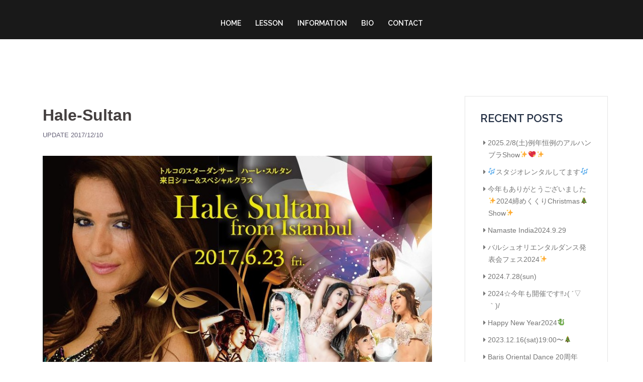

--- FILE ---
content_type: text/html; charset=UTF-8
request_url: https://licatominaga.com/events/2017-show-history/attachment/hale-sultan/
body_size: 9781
content:
<!DOCTYPE html>
<html lang="ja">
<head>
<meta charset="UTF-8">
<meta name="viewport" content="width=device-width, initial-scale=1">
<link rel="profile" href="http://gmpg.org/xfn/11">
<link rel="pingback" href="https://licatominaga.com/xmlrpc.php">
	
<meta name='robots' content='index, follow, max-image-preview:large, max-snippet:-1, max-video-preview:-1' />

	<!-- This site is optimized with the Yoast SEO plugin v20.6 - https://yoast.com/wordpress/plugins/seo/ -->
	<title>Hale-Sultan | ベリーダンサー Lica Tominaga</title>
	<link rel="canonical" href="https://licatominaga.com/events/2017-show-history/attachment/hale-sultan/" />
	<meta property="og:locale" content="ja_JP" />
	<meta property="og:type" content="article" />
	<meta property="og:title" content="Hale-Sultan | ベリーダンサー Lica Tominaga" />
	<meta property="og:url" content="https://licatominaga.com/events/2017-show-history/attachment/hale-sultan/" />
	<meta property="og:site_name" content="Lica Tominaga" />
	<meta property="article:modified_time" content="2017-12-10T08:18:57+00:00" />
	<meta property="og:image" content="https://licatominaga.com/events/2017-show-history/attachment/hale-sultan" />
	<meta property="og:image:width" content="825" />
	<meta property="og:image:height" content="553" />
	<meta property="og:image:type" content="image/jpeg" />
	<meta name="twitter:card" content="summary_large_image" />
	<script type="application/ld+json" class="yoast-schema-graph">{"@context":"https://schema.org","@graph":[{"@type":"WebPage","@id":"https://licatominaga.com/events/2017-show-history/attachment/hale-sultan/","url":"https://licatominaga.com/events/2017-show-history/attachment/hale-sultan/","name":"Hale-Sultan | ベリーダンサー Lica Tominaga","isPartOf":{"@id":"https://licatominaga.com/#website"},"primaryImageOfPage":{"@id":"https://licatominaga.com/events/2017-show-history/attachment/hale-sultan/#primaryimage"},"image":{"@id":"https://licatominaga.com/events/2017-show-history/attachment/hale-sultan/#primaryimage"},"thumbnailUrl":"https://licatominaga.com/images/Hale-Sultan.jpg","datePublished":"2017-12-10T07:11:16+00:00","dateModified":"2017-12-10T08:18:57+00:00","breadcrumb":{"@id":"https://licatominaga.com/events/2017-show-history/attachment/hale-sultan/#breadcrumb"},"inLanguage":"ja","potentialAction":[{"@type":"ReadAction","target":["https://licatominaga.com/events/2017-show-history/attachment/hale-sultan/"]}]},{"@type":"ImageObject","inLanguage":"ja","@id":"https://licatominaga.com/events/2017-show-history/attachment/hale-sultan/#primaryimage","url":"https://licatominaga.com/images/Hale-Sultan.jpg","contentUrl":"https://licatominaga.com/images/Hale-Sultan.jpg","width":825,"height":553},{"@type":"BreadcrumbList","@id":"https://licatominaga.com/events/2017-show-history/attachment/hale-sultan/#breadcrumb","itemListElement":[{"@type":"ListItem","position":1,"name":"ホーム","item":"https://licatominaga.com/"},{"@type":"ListItem","position":2,"name":"SHOW HISTORY","item":"https://licatominaga.com/events/2017-show-history/"},{"@type":"ListItem","position":3,"name":"Hale-Sultan"}]},{"@type":"WebSite","@id":"https://licatominaga.com/#website","url":"https://licatominaga.com/","name":"Lica Tominaga","description":"","potentialAction":[{"@type":"SearchAction","target":{"@type":"EntryPoint","urlTemplate":"https://licatominaga.com/?s={search_term_string}"},"query-input":"required name=search_term_string"}],"inLanguage":"ja"}]}</script>
	<!-- / Yoast SEO plugin. -->


<link rel='dns-prefetch' href='//fonts.googleapis.com' />
<link rel='dns-prefetch' href='//s.w.org' />
<link rel="alternate" type="application/rss+xml" title="Lica Tominaga &raquo; フィード" href="https://licatominaga.com/feed/" />
<link rel="alternate" type="application/rss+xml" title="Lica Tominaga &raquo; コメントフィード" href="https://licatominaga.com/comments/feed/" />
<script type="text/javascript">
window._wpemojiSettings = {"baseUrl":"https:\/\/s.w.org\/images\/core\/emoji\/14.0.0\/72x72\/","ext":".png","svgUrl":"https:\/\/s.w.org\/images\/core\/emoji\/14.0.0\/svg\/","svgExt":".svg","source":{"concatemoji":"https:\/\/licatominaga.com\/wp-includes\/js\/wp-emoji-release.min.js"}};
/*! This file is auto-generated */
!function(e,a,t){var n,r,o,i=a.createElement("canvas"),p=i.getContext&&i.getContext("2d");function s(e,t){var a=String.fromCharCode,e=(p.clearRect(0,0,i.width,i.height),p.fillText(a.apply(this,e),0,0),i.toDataURL());return p.clearRect(0,0,i.width,i.height),p.fillText(a.apply(this,t),0,0),e===i.toDataURL()}function c(e){var t=a.createElement("script");t.src=e,t.defer=t.type="text/javascript",a.getElementsByTagName("head")[0].appendChild(t)}for(o=Array("flag","emoji"),t.supports={everything:!0,everythingExceptFlag:!0},r=0;r<o.length;r++)t.supports[o[r]]=function(e){if(!p||!p.fillText)return!1;switch(p.textBaseline="top",p.font="600 32px Arial",e){case"flag":return s([127987,65039,8205,9895,65039],[127987,65039,8203,9895,65039])?!1:!s([55356,56826,55356,56819],[55356,56826,8203,55356,56819])&&!s([55356,57332,56128,56423,56128,56418,56128,56421,56128,56430,56128,56423,56128,56447],[55356,57332,8203,56128,56423,8203,56128,56418,8203,56128,56421,8203,56128,56430,8203,56128,56423,8203,56128,56447]);case"emoji":return!s([129777,127995,8205,129778,127999],[129777,127995,8203,129778,127999])}return!1}(o[r]),t.supports.everything=t.supports.everything&&t.supports[o[r]],"flag"!==o[r]&&(t.supports.everythingExceptFlag=t.supports.everythingExceptFlag&&t.supports[o[r]]);t.supports.everythingExceptFlag=t.supports.everythingExceptFlag&&!t.supports.flag,t.DOMReady=!1,t.readyCallback=function(){t.DOMReady=!0},t.supports.everything||(n=function(){t.readyCallback()},a.addEventListener?(a.addEventListener("DOMContentLoaded",n,!1),e.addEventListener("load",n,!1)):(e.attachEvent("onload",n),a.attachEvent("onreadystatechange",function(){"complete"===a.readyState&&t.readyCallback()})),(e=t.source||{}).concatemoji?c(e.concatemoji):e.wpemoji&&e.twemoji&&(c(e.twemoji),c(e.wpemoji)))}(window,document,window._wpemojiSettings);
</script>
<style type="text/css">
img.wp-smiley,
img.emoji {
	display: inline !important;
	border: none !important;
	box-shadow: none !important;
	height: 1em !important;
	width: 1em !important;
	margin: 0 0.07em !important;
	vertical-align: -0.1em !important;
	background: none !important;
	padding: 0 !important;
}
</style>
	<link rel='stylesheet' id='sydney-bootstrap-css'  href='https://licatominaga.com/wp-content/themes/sydney/css/bootstrap/bootstrap.min.css' type='text/css' media='all' />
<link rel='stylesheet' id='wp-block-library-css'  href='https://licatominaga.com/wp-includes/css/dist/block-library/style.min.css' type='text/css' media='all' />
<style id='global-styles-inline-css' type='text/css'>
body{--wp--preset--color--black: #000000;--wp--preset--color--cyan-bluish-gray: #abb8c3;--wp--preset--color--white: #ffffff;--wp--preset--color--pale-pink: #f78da7;--wp--preset--color--vivid-red: #cf2e2e;--wp--preset--color--luminous-vivid-orange: #ff6900;--wp--preset--color--luminous-vivid-amber: #fcb900;--wp--preset--color--light-green-cyan: #7bdcb5;--wp--preset--color--vivid-green-cyan: #00d084;--wp--preset--color--pale-cyan-blue: #8ed1fc;--wp--preset--color--vivid-cyan-blue: #0693e3;--wp--preset--color--vivid-purple: #9b51e0;--wp--preset--gradient--vivid-cyan-blue-to-vivid-purple: linear-gradient(135deg,rgba(6,147,227,1) 0%,rgb(155,81,224) 100%);--wp--preset--gradient--light-green-cyan-to-vivid-green-cyan: linear-gradient(135deg,rgb(122,220,180) 0%,rgb(0,208,130) 100%);--wp--preset--gradient--luminous-vivid-amber-to-luminous-vivid-orange: linear-gradient(135deg,rgba(252,185,0,1) 0%,rgba(255,105,0,1) 100%);--wp--preset--gradient--luminous-vivid-orange-to-vivid-red: linear-gradient(135deg,rgba(255,105,0,1) 0%,rgb(207,46,46) 100%);--wp--preset--gradient--very-light-gray-to-cyan-bluish-gray: linear-gradient(135deg,rgb(238,238,238) 0%,rgb(169,184,195) 100%);--wp--preset--gradient--cool-to-warm-spectrum: linear-gradient(135deg,rgb(74,234,220) 0%,rgb(151,120,209) 20%,rgb(207,42,186) 40%,rgb(238,44,130) 60%,rgb(251,105,98) 80%,rgb(254,248,76) 100%);--wp--preset--gradient--blush-light-purple: linear-gradient(135deg,rgb(255,206,236) 0%,rgb(152,150,240) 100%);--wp--preset--gradient--blush-bordeaux: linear-gradient(135deg,rgb(254,205,165) 0%,rgb(254,45,45) 50%,rgb(107,0,62) 100%);--wp--preset--gradient--luminous-dusk: linear-gradient(135deg,rgb(255,203,112) 0%,rgb(199,81,192) 50%,rgb(65,88,208) 100%);--wp--preset--gradient--pale-ocean: linear-gradient(135deg,rgb(255,245,203) 0%,rgb(182,227,212) 50%,rgb(51,167,181) 100%);--wp--preset--gradient--electric-grass: linear-gradient(135deg,rgb(202,248,128) 0%,rgb(113,206,126) 100%);--wp--preset--gradient--midnight: linear-gradient(135deg,rgb(2,3,129) 0%,rgb(40,116,252) 100%);--wp--preset--duotone--dark-grayscale: url('#wp-duotone-dark-grayscale');--wp--preset--duotone--grayscale: url('#wp-duotone-grayscale');--wp--preset--duotone--purple-yellow: url('#wp-duotone-purple-yellow');--wp--preset--duotone--blue-red: url('#wp-duotone-blue-red');--wp--preset--duotone--midnight: url('#wp-duotone-midnight');--wp--preset--duotone--magenta-yellow: url('#wp-duotone-magenta-yellow');--wp--preset--duotone--purple-green: url('#wp-duotone-purple-green');--wp--preset--duotone--blue-orange: url('#wp-duotone-blue-orange');--wp--preset--font-size--small: 13px;--wp--preset--font-size--medium: 20px;--wp--preset--font-size--large: 36px;--wp--preset--font-size--x-large: 42px;}.has-black-color{color: var(--wp--preset--color--black) !important;}.has-cyan-bluish-gray-color{color: var(--wp--preset--color--cyan-bluish-gray) !important;}.has-white-color{color: var(--wp--preset--color--white) !important;}.has-pale-pink-color{color: var(--wp--preset--color--pale-pink) !important;}.has-vivid-red-color{color: var(--wp--preset--color--vivid-red) !important;}.has-luminous-vivid-orange-color{color: var(--wp--preset--color--luminous-vivid-orange) !important;}.has-luminous-vivid-amber-color{color: var(--wp--preset--color--luminous-vivid-amber) !important;}.has-light-green-cyan-color{color: var(--wp--preset--color--light-green-cyan) !important;}.has-vivid-green-cyan-color{color: var(--wp--preset--color--vivid-green-cyan) !important;}.has-pale-cyan-blue-color{color: var(--wp--preset--color--pale-cyan-blue) !important;}.has-vivid-cyan-blue-color{color: var(--wp--preset--color--vivid-cyan-blue) !important;}.has-vivid-purple-color{color: var(--wp--preset--color--vivid-purple) !important;}.has-black-background-color{background-color: var(--wp--preset--color--black) !important;}.has-cyan-bluish-gray-background-color{background-color: var(--wp--preset--color--cyan-bluish-gray) !important;}.has-white-background-color{background-color: var(--wp--preset--color--white) !important;}.has-pale-pink-background-color{background-color: var(--wp--preset--color--pale-pink) !important;}.has-vivid-red-background-color{background-color: var(--wp--preset--color--vivid-red) !important;}.has-luminous-vivid-orange-background-color{background-color: var(--wp--preset--color--luminous-vivid-orange) !important;}.has-luminous-vivid-amber-background-color{background-color: var(--wp--preset--color--luminous-vivid-amber) !important;}.has-light-green-cyan-background-color{background-color: var(--wp--preset--color--light-green-cyan) !important;}.has-vivid-green-cyan-background-color{background-color: var(--wp--preset--color--vivid-green-cyan) !important;}.has-pale-cyan-blue-background-color{background-color: var(--wp--preset--color--pale-cyan-blue) !important;}.has-vivid-cyan-blue-background-color{background-color: var(--wp--preset--color--vivid-cyan-blue) !important;}.has-vivid-purple-background-color{background-color: var(--wp--preset--color--vivid-purple) !important;}.has-black-border-color{border-color: var(--wp--preset--color--black) !important;}.has-cyan-bluish-gray-border-color{border-color: var(--wp--preset--color--cyan-bluish-gray) !important;}.has-white-border-color{border-color: var(--wp--preset--color--white) !important;}.has-pale-pink-border-color{border-color: var(--wp--preset--color--pale-pink) !important;}.has-vivid-red-border-color{border-color: var(--wp--preset--color--vivid-red) !important;}.has-luminous-vivid-orange-border-color{border-color: var(--wp--preset--color--luminous-vivid-orange) !important;}.has-luminous-vivid-amber-border-color{border-color: var(--wp--preset--color--luminous-vivid-amber) !important;}.has-light-green-cyan-border-color{border-color: var(--wp--preset--color--light-green-cyan) !important;}.has-vivid-green-cyan-border-color{border-color: var(--wp--preset--color--vivid-green-cyan) !important;}.has-pale-cyan-blue-border-color{border-color: var(--wp--preset--color--pale-cyan-blue) !important;}.has-vivid-cyan-blue-border-color{border-color: var(--wp--preset--color--vivid-cyan-blue) !important;}.has-vivid-purple-border-color{border-color: var(--wp--preset--color--vivid-purple) !important;}.has-vivid-cyan-blue-to-vivid-purple-gradient-background{background: var(--wp--preset--gradient--vivid-cyan-blue-to-vivid-purple) !important;}.has-light-green-cyan-to-vivid-green-cyan-gradient-background{background: var(--wp--preset--gradient--light-green-cyan-to-vivid-green-cyan) !important;}.has-luminous-vivid-amber-to-luminous-vivid-orange-gradient-background{background: var(--wp--preset--gradient--luminous-vivid-amber-to-luminous-vivid-orange) !important;}.has-luminous-vivid-orange-to-vivid-red-gradient-background{background: var(--wp--preset--gradient--luminous-vivid-orange-to-vivid-red) !important;}.has-very-light-gray-to-cyan-bluish-gray-gradient-background{background: var(--wp--preset--gradient--very-light-gray-to-cyan-bluish-gray) !important;}.has-cool-to-warm-spectrum-gradient-background{background: var(--wp--preset--gradient--cool-to-warm-spectrum) !important;}.has-blush-light-purple-gradient-background{background: var(--wp--preset--gradient--blush-light-purple) !important;}.has-blush-bordeaux-gradient-background{background: var(--wp--preset--gradient--blush-bordeaux) !important;}.has-luminous-dusk-gradient-background{background: var(--wp--preset--gradient--luminous-dusk) !important;}.has-pale-ocean-gradient-background{background: var(--wp--preset--gradient--pale-ocean) !important;}.has-electric-grass-gradient-background{background: var(--wp--preset--gradient--electric-grass) !important;}.has-midnight-gradient-background{background: var(--wp--preset--gradient--midnight) !important;}.has-small-font-size{font-size: var(--wp--preset--font-size--small) !important;}.has-medium-font-size{font-size: var(--wp--preset--font-size--medium) !important;}.has-large-font-size{font-size: var(--wp--preset--font-size--large) !important;}.has-x-large-font-size{font-size: var(--wp--preset--font-size--x-large) !important;}
</style>
<link rel='stylesheet' id='contact-form-7-css'  href='https://licatominaga.com/wp-content/plugins/contact-form-7/includes/css/styles.css' type='text/css' media='all' />
<link rel='stylesheet' id='parent-style-css'  href='https://licatominaga.com/wp-content/themes/sydney/style.css' type='text/css' media='all' />
<link rel='stylesheet' id='sydney-google-fonts-css'  href='https://fonts.googleapis.com/css?family=-apple-system++BlinkMacSystemFont++%22Helvetica+Neue%22++%22Yu+Gothic%22++YuGothic++%22%E3%83%92%E3%83%A9%E3%82%AE%E3%83%8E%E8%A7%92%E3%82%B4+ProN+W3%22++Hiragino+Kaku+Gothic+ProN++Arial++%22%E3%83%A1%E3%82%A4%E3%83%AA%E3%82%AA%22++Meiryo%3A400%2C600%7CRaleway%3A600&#038;subset=latin&#038;display=swap' type='text/css' media='all' />
<link rel='stylesheet' id='sydney-style-css'  href='https://licatominaga.com/wp-content/themes/sydney-child/style.css' type='text/css' media='all' />
<style id='sydney-style-inline-css' type='text/css'>
.site-header { background-color:rgba(0,0,0,0.9);}
body, #mainnav ul ul a { font-family:-apple-system  BlinkMacSystemFont  "Helvetica Neue"  "Yu Gothic"  YuGothic  "ヒラギノ角ゴ ProN W3"  Hiragino Kaku Gothic ProN  Arial  "メイリオ"  Meiryo;}
h1, h2, h3, h4, h5, h6, #mainnav ul li a, .portfolio-info, .roll-testimonials .name, .roll-team .team-content .name, .roll-team .team-item .team-pop .name, .roll-tabs .menu-tab li a, .roll-testimonials .name, .roll-project .project-filter li a, .roll-button, .roll-counter .name-count, .roll-counter .numb-count button, input[type="button"], input[type="reset"], input[type="submit"] { font-family:Raleway;}
.site-title { font-size:32px; }
.site-description { font-size:16px; }
#mainnav ul li a { font-size:14px; }
h1 { font-size:52px; }
h2 { font-size:30px; }
h3 { font-size:28px; }
h4 { font-size:25px; }
h5 { font-size:20px; }
h6 { font-size:18px; }
body { font-size:16px; }
.single .hentry .title-post { font-size:32px; }
.header-image { background-size:cover;}
.header-image { height:300px; }
.header-wrap .col-md-4, .header-wrap .col-md-8 { width: 100%; text-align: center;}
#mainnav { float: none;}
#mainnav li { float: none; display: inline-block;}
#mainnav ul ul li { display: block; text-align: left; float:left;}
.site-logo, .header-wrap .col-md-4 { margin-bottom: 15px; }
.btn-menu { margin: 0 auto; float: none; }
.header-wrap .container > .row { display: block; }
.go-top:hover svg,.sydney_contact_info_widget span { fill:#d65050;}
.site-header.float-header { background-color:rgba(0,0,0,0.9);}
@media only screen and (max-width: 1024px) { .site-header { background-color:#000000;}}
.site-title a, .site-title a:hover { color:#ffffff}
.site-description { color:#ffffff}
#mainnav ul li a, #mainnav ul li::before { color:#ffffff}
#mainnav .sub-menu li a { color:#ffffff}
#mainnav .sub-menu li a { background:#1c1c1c}
.text-slider .maintitle, .text-slider .subtitle { color:#ffffff}
body { color:#47425d}
#secondary { background-color:#ffffff}
#secondary, #secondary a { color:#767676}
.footer-widgets { background-color:#252525}
.btn-menu .sydney-svg-icon { fill:#ffffff}
#mainnav ul li a:hover { color:#d65050}
.site-footer { background-color:#1c1c1c}
.site-footer,.site-footer a { color:#666666}
.overlay { background-color:#000000}
.page-wrap { padding-top:83px;}
.page-wrap { padding-bottom:100px;}
@media only screen and (max-width: 1025px) {		
			.mobile-slide {
				display: block;
			}
			.slide-item {
				background-image: none !important;
			}
			.header-slider {
			}
			.slide-item {
				height: auto !important;
			}
			.slide-inner {
				min-height: initial;
			} 
		}
@media only screen and (max-width: 780px) { 
    	h1 { font-size: 32px;}
		h2 { font-size: 28px;}
		h3 { font-size: 22px;}
		h4 { font-size: 18px;}
		h5 { font-size: 16px;}
		h6 { font-size: 14px;}
	}

</style>
<!--[if lte IE 9]>
<link rel='stylesheet' id='sydney-ie9-css'  href='https://licatominaga.com/wp-content/themes/sydney/css/ie9.css' type='text/css' media='all' />
<![endif]-->
<link rel='stylesheet' id='sydney-font-awesome-css'  href='https://licatominaga.com/wp-content/themes/sydney/fonts/font-awesome.min.css' type='text/css' media='all' />
<script type='text/javascript' src='https://licatominaga.com/wp-includes/js/jquery/jquery.min.js' id='jquery-core-js'></script>
<script type='text/javascript' src='https://licatominaga.com/wp-includes/js/jquery/jquery-migrate.min.js' id='jquery-migrate-js'></script>
<link rel="https://api.w.org/" href="https://licatominaga.com/wp-json/" /><link rel="alternate" type="application/json" href="https://licatominaga.com/wp-json/wp/v2/media/400" /><link rel="EditURI" type="application/rsd+xml" title="RSD" href="https://licatominaga.com/xmlrpc.php?rsd" />
<link rel="wlwmanifest" type="application/wlwmanifest+xml" href="https://licatominaga.com/wp-includes/wlwmanifest.xml" /> 
<meta name="generator" content="WordPress 6.0.11" />
<link rel='shortlink' href='https://licatominaga.com/?p=400' />
<link rel="alternate" type="application/json+oembed" href="https://licatominaga.com/wp-json/oembed/1.0/embed?url=https%3A%2F%2Flicatominaga.com%2Fevents%2F2017-show-history%2Fattachment%2Fhale-sultan%2F" />
<link rel="alternate" type="text/xml+oembed" href="https://licatominaga.com/wp-json/oembed/1.0/embed?url=https%3A%2F%2Flicatominaga.com%2Fevents%2F2017-show-history%2Fattachment%2Fhale-sultan%2F&#038;format=xml" />
</head>

<body class="attachment attachment-template-default single single-attachment postid-400 attachmentid-400 attachment-jpeg menu-centered">

	<div class="preloader">
	    <div class="spinner">
	        <div class="pre-bounce1"></div>
	        <div class="pre-bounce2"></div>
	    </div>
	</div>
	
<div id="page" class="hfeed site">
	<a class="skip-link screen-reader-text" href="#content">コンテンツへスキップ</a>

	<div class="header-clone"></div>
	<header id="masthead" class="site-header" role="banner">
		<div class="header-wrap">
            <div class="container">
                <div class="row">
				<div class="col-md-4 col-sm-8 col-xs-12">


				</div>
				<div class="col-md-8 col-sm-4 col-xs-12">
					<div class="btn-menu"></div>
					<nav id="mainnav" class="mainnav" role="navigation">
						<div class="menu-menu-1-container"><ul id="menu-menu-1" class="menu"><li id="menu-item-83" class="menu-item menu-item-type-post_type menu-item-object-page menu-item-home menu-item-83"><a title="トップ" href="https://licatominaga.com/">HOME</a></li>
<li id="menu-item-87" class="menu-item menu-item-type-post_type menu-item-object-page menu-item-87"><a title="レッスン案内" href="https://licatominaga.com/lesson/">LESSON</a></li>
<li id="menu-item-84" class="menu-item menu-item-type-post_type menu-item-object-page current_page_parent menu-item-84"><a title="インフォメーション" href="https://licatominaga.com/information/">INFORMATION</a></li>
<li id="menu-item-86" class="menu-item menu-item-type-post_type menu-item-object-page menu-item-86"><a title="プロフィール" href="https://licatominaga.com/bio/">BIO</a></li>
<li id="menu-item-85" class="menu-item menu-item-type-post_type menu-item-object-page menu-item-85"><a title="お問い合わせ" href="https://licatominaga.com/contact/">CONTACT</a></li>
</ul></div>					</nav><!-- #site-navigation -->
				</div>
				</div>
			</div>
		</div>
	</header><!-- #masthead -->

	
	<div class="sydney-hero-area">
				<div class="header-image">
			<div class="overlay"></div>			<img class="header-inner" src="https://licatominaga.com/wp-content/themes/sydney/images/header.jpg" width="1920" alt="Lica Tominaga" title="Lica Tominaga">
		</div>
		
			</div>

	
	<div id="content" class="page-wrap">
		<div class="container content-wrapper">
			<div class="row">	
	
	
	<div id="primary" class="content-area col-md-9">

		
		<main id="main" class="post-wrap" role="main">

		
			
<article id="post-400" class="post-400 attachment type-attachment status-inherit hentry">
	
	
	<header class="entry-header">
		
		<div class="meta-post">
					</div>

		<h1 class="title-post entry-title" >Hale-Sultan</h1>
				<div class="single-meta">
			<span class="posted-on">Update <a href="https://licatominaga.com/events/2017-show-history/attachment/hale-sultan/" rel="bookmark"><time class="entry-date published" datetime="2017-12-10T16:11:16+09:00">2017/12/10</time><time class="updated" datetime="2017-12-10T17:18:57+09:00">2017/12/10</time></a></span><span class="byline"> <span class="author vcard"><a class="url fn n" href="https://licatominaga.com/author/lica/">LICA</a></span></span>		</div><!-- .entry-meta -->
			</header><!-- .entry-header -->

	
	<div class="entry-content" >
		<p class="attachment"><a href='https://licatominaga.com/images/Hale-Sultan.jpg'><img width="825" height="553" src="https://licatominaga.com/images/Hale-Sultan.jpg" class="attachment-medium size-medium" alt="" loading="lazy" srcset="https://licatominaga.com/images/Hale-Sultan.jpg 825w, https://licatominaga.com/images/Hale-Sultan-480x322.jpg 480w, https://licatominaga.com/images/Hale-Sultan-230x154.jpg 230w, https://licatominaga.com/images/Hale-Sultan-350x235.jpg 350w" sizes="(max-width: 825px) 100vw, 825px" /></a></p>
			</div><!-- .entry-content -->

	<footer class="entry-footer">
			</footer><!-- .entry-footer -->

	
</article><!-- #post-## -->

				<nav class="navigation post-navigation" role="navigation">
		<h2 class="screen-reader-text">投稿ナビゲーション</h2>
		<div class="nav-links clearfix">
			<div class="nav-previous"><span>&#10229;</span><a href="https://licatominaga.com/events/2017-show-history/" rel="prev">SHOW HISTORY</a></div>		</div><!-- .nav-links -->
	</nav><!-- .navigation -->
	
			
		
		</main><!-- #main -->
	</div><!-- #primary -->

	

<div id="secondary" class="widget-area col-md-3" role="complementary" >
	
		<aside id="recent-posts-2" class="widget widget_recent_entries">
		<h3 class="widget-title">RECENT POSTS</h3>
		<ul>
											<li>
					<a href="https://licatominaga.com/events/2025-2-8%e5%9c%9f%e4%be%8b%e5%b9%b4%e6%81%92%e4%be%8b%e3%81%ae%e3%82%a2%e3%83%ab%e3%83%8f%e3%83%b3%e3%83%96%e3%83%a9show%e2%9c%a8%f0%9f%92%96%e2%9c%a8/">2025.2/8(土)例年恒例のアルハンブラShow✨💖✨</a>
									</li>
											<li>
					<a href="https://licatominaga.com/events/%f0%9f%8e%b6%e3%82%b9%e3%82%bf%e3%82%b8%e3%82%aa%e3%83%ac%e3%83%b3%e3%82%bf%e3%83%ab%e3%81%97%e3%81%a6%e3%81%be%e3%81%99%f0%9f%8e%b6/">🎶スタジオレンタルしてます🎶</a>
									</li>
											<li>
					<a href="https://licatominaga.com/events/%e4%bb%8a%e5%b9%b4%e3%82%82%e3%81%82%e3%82%8a%e3%81%8c%e3%81%a8%e3%81%86%e3%81%94%e3%81%96%e3%81%84%e3%81%be%e3%81%97%e3%81%9f%e2%9c%a82024%e7%b7%a0%e3%82%81%e3%81%8f%e3%81%8f%e3%82%8achristmas/">今年もありがとうございました✨2024締めくくりChristmas🎄Show✨</a>
									</li>
											<li>
					<a href="https://licatominaga.com/events/namaste-india2024-9-29/">Namaste India2024.9.29</a>
									</li>
											<li>
					<a href="https://licatominaga.com/events/%e3%83%90%e3%83%ab%e3%82%b7%e3%83%a5%e3%82%aa%e3%83%aa%e3%82%a8%e3%83%b3%e3%82%bf%e3%83%ab%e3%83%80%e3%83%b3%e3%82%b9%e7%99%ba%e8%a1%a8%e4%bc%9a%e3%83%95%e3%82%a7%e3%82%b92024%e2%9c%a8/">バルシュオリエンタルダンス発表会フェス2024✨</a>
									</li>
											<li>
					<a href="https://licatominaga.com/events/2024-7-28sun/">2024.7.28(sun)</a>
									</li>
											<li>
					<a href="https://licatominaga.com/events/2024%e2%98%86%e4%bb%8a%e5%b9%b4%e3%82%82%e9%96%8b%e5%82%ac%e3%81%a7%e3%81%99%e2%80%bc%ef%b8%8e%e2%99%aa-%e2%96%bd%ef%bd%80/">2024☆今年も開催です‼︎♪( ´▽｀)/</a>
									</li>
											<li>
					<a href="https://licatominaga.com/events/happy-new-year2024%f0%9f%90%89/">Happy New Year2024🐉</a>
									</li>
											<li>
					<a href="https://licatominaga.com/events/2023-12-16sat1900%e3%80%9c%f0%9f%8e%84/">2023.12.16(sat)19:00〜🎄</a>
									</li>
											<li>
					<a href="https://licatominaga.com/events/baris-oriental-dance-20%e5%91%a8%e5%b9%b4/">Baris Oriental Dance 20周年</a>
									</li>
					</ul>

		</aside><aside id="custom_html-2" class="widget_text widget widget_custom_html"><div class="textwidget custom-html-widget"><p class="contact_btn"><a href="https://licatominaga.com/school/">レッスン募集要項</a></p></div></aside></div><!-- #secondary -->
			</div>
		</div>
	</div><!-- #content -->

	
			

	
	<div id="sidebar-footer" class="footer-widgets widget-area" role="complementary">
		<div class="container">
							<div class="sidebar-column col-md-4">
					<aside id="media_image-2" class="widget widget_media_image"><img width="750" height="464" src="https://licatominaga.com/images/footer_1.jpg" class="image wp-image-340  attachment-full size-full" alt="LICA TOMINAGA DANCE STUDIO" loading="lazy" style="max-width: 100%; height: auto;" srcset="https://licatominaga.com/images/footer_1.jpg 750w, https://licatominaga.com/images/footer_1-480x297.jpg 480w, https://licatominaga.com/images/footer_1-230x142.jpg 230w, https://licatominaga.com/images/footer_1-350x217.jpg 350w" sizes="(max-width: 750px) 100vw, 750px" /></aside>				</div>
				
							<div class="sidebar-column col-md-4">
					<aside id="custom_html-3" class="widget_text widget widget_custom_html"><div class="textwidget custom-html-widget"><p class="sm">ベリーダンサーLICAのオフィシャルサイトへようこそ。ベリーダンス初級から上級までダンススタジオやスポーツクラブにてオープンクラスを設置しております。ベリーダンスに関するレッスン、イベント、各種パーティ出演、メディア取材はお気軽にお問い合わせください。</p></div></aside>				</div>
				
							<div class="sidebar-column col-md-4">
					<aside id="sydney_contact_info-2" class="widget sydney_contact_info_widget"><h3 class="widget-title">LICA TOMINAGA DANCE SCHOOL</h3><div class="contact-address"><span><i class="sydney-svg-icon"><svg xmlns="http://www.w3.org/2000/svg" viewBox="0 0 576 512"><path d="M280.37 148.26L96 300.11V464a16 16 0 0 0 16 16l112.06-.29a16 16 0 0 0 15.92-16V368a16 16 0 0 1 16-16h64a16 16 0 0 1 16 16v95.64a16 16 0 0 0 16 16.05L464 480a16 16 0 0 0 16-16V300L295.67 148.26a12.19 12.19 0 0 0-15.3 0zM571.6 251.47L488 182.56V44.05a12 12 0 0 0-12-12h-56a12 12 0 0 0-12 12v72.61L318.47 43a48 48 0 0 0-61 0L4.34 251.47a12 12 0 0 0-1.6 16.9l25.5 31A12 12 0 0 0 45.15 301l235.22-193.74a12.19 12.19 0 0 1 15.3 0L530.9 301a12 12 0 0 0 16.9-1.6l25.5-31a12 12 0 0 0-1.7-16.93z" /></svg></i></span>Tokyo Japan</div><div class="contact-email"><span><i class="sydney-svg-icon"><svg xmlns="http://www.w3.org/2000/svg" viewBox="0 0 512 512"><path d="M502.3 190.8c3.9-3.1 9.7-.2 9.7 4.7V400c0 26.5-21.5 48-48 48H48c-26.5 0-48-21.5-48-48V195.6c0-5 5.7-7.8 9.7-4.7 22.4 17.4 52.1 39.5 154.1 113.6 21.1 15.4 56.7 47.8 92.2 47.6 35.7.3 72-32.8 92.3-47.6 102-74.1 131.6-96.3 154-113.7zM256 320c23.2.4 56.6-29.2 73.4-41.4 132.7-96.3 142.8-104.7 173.4-128.7 5.8-4.5 9.2-11.5 9.2-18.9v-19c0-26.5-21.5-48-48-48H48C21.5 64 0 85.5 0 112v19c0 7.4 3.4 14.3 9.2 18.9 30.6 23.9 40.7 32.4 173.4 128.7 16.8 12.2 50.2 41.8 73.4 41.4z" /></svg></i></span><a href="mailto:&#108;icat&#111;m&#105;naga&#50;&#57;&#64;&#103;&#109;&#97;&#105;l&#46;&#99;om">&#108;icat&#111;m&#105;naga&#50;&#57;&#64;&#103;&#109;&#97;&#105;l&#46;&#99;om</a></div></aside><aside id="fp_social-3" class="widget widget_fp_social">						<div class="menu-%e3%82%bd%e3%83%bc%e3%82%b7%e3%83%a3%e3%83%ab-container"><ul id="menu-%e3%82%bd%e3%83%bc%e3%82%b7%e3%83%a3%e3%83%ab" class="menu social-menu-widget clearfix"><li id="menu-item-202" class="menu-item menu-item-type-custom menu-item-object-custom menu-item-202"><a href="https://www.facebook.com/licaoriental/"><span class="screen-reader-text">Face Book</span></a></li>
<li id="menu-item-203" class="menu-item menu-item-type-custom menu-item-object-custom menu-item-203"><a href="https://www.instagram.com/licatominaga/"><span class="screen-reader-text">instagram</span></a></li>
<li id="menu-item-204" class="menu-item menu-item-type-custom menu-item-object-custom menu-item-204"><a href="https://www.youtube.com/channel/UCXwnjUtuGAw0imnQE2GIdhQ"><span class="screen-reader-text">Youtube</span></a></li>
<li id="menu-item-480" class="menu-item menu-item-type-custom menu-item-object-custom menu-item-480"><a href="https://ameblo.jp/licatominaga29/"><span class="screen-reader-text">Blog</span></a></li>
</ul></div>	
		</aside>				</div>
				
				
		</div>	
	</div>	
    <a class="go-top"><i class="fa fa-angle-up"></i></a>
		
	<footer id="colophon" class="site-footer" role="contentinfo">
		<div class="site-info container">
			Copyright &copy; Lica Tominaga All Rights Reserved.
		</div><!-- .site-info -->
	</footer><!-- #colophon -->

	
</div><!-- #page -->

<script type='text/javascript' src='https://licatominaga.com/wp-content/plugins/contact-form-7/includes/swv/js/index.js' id='swv-js'></script>
<script type='text/javascript' id='contact-form-7-js-extra'>
/* <![CDATA[ */
var wpcf7 = {"api":{"root":"https:\/\/licatominaga.com\/wp-json\/","namespace":"contact-form-7\/v1"}};
/* ]]> */
</script>
<script type='text/javascript' src='https://licatominaga.com/wp-content/plugins/contact-form-7/includes/js/index.js' id='contact-form-7-js'></script>
<script type='text/javascript' src='https://licatominaga.com/wp-content/themes/sydney/js/functions.min.js' id='sydney-functions-js'></script>
<script type='text/javascript' src='https://licatominaga.com/wp-content/themes/sydney/js/scripts.js' id='sydney-scripts-js'></script>
<script type='text/javascript' src='https://licatominaga.com/wp-content/themes/sydney/js/so-legacy.js' id='sydney-so-legacy-scripts-js'></script>
<script type='text/javascript' src='https://licatominaga.com/wp-content/themes/sydney/js/so-legacy-main.min.js' id='sydney-so-legacy-main-js'></script>
	<script>
	/(trident|msie)/i.test(navigator.userAgent)&&document.getElementById&&window.addEventListener&&window.addEventListener("hashchange",function(){var t,e=location.hash.substring(1);/^[A-z0-9_-]+$/.test(e)&&(t=document.getElementById(e))&&(/^(?:a|select|input|button|textarea)$/i.test(t.tagName)||(t.tabIndex=-1),t.focus())},!1);
	</script>
	
</body>
</html>


--- FILE ---
content_type: text/css
request_url: https://licatominaga.com/wp-content/themes/sydney-child/style.css
body_size: 3929
content:
/*
Theme Name: Sydney Child
Theme URI: http://athemes.com/theme/sydney
Author: aThemes
Author URI: http://athemes.com
Template: sydney
Version: 1.41
License: GNU General Public License v2 or later
License URI: http://www.gnu.org/licenses/gpl-2.0.html
Text Domain: sydney
Tags: two-columns, right-sidebar, custom-colors, custom-background, custom-header, custom-menu, featured-images, sticky-post, theme-options, threaded-comments, translation-ready
*/


/*--------------------------------------------------------------
  Blog sydney Meta
--------------------------------------------------------------*/
.hentry .meta-post {
   margin-bottom: 20px;
}
.hentry .meta-post,
.hentry .meta-post a {
   color: #5e5e5e;
   font-size: 13px;
}
.hentry .meta-post span {
   position: relative;
   padding-left: 20px;
   margin-right: 18px;
}
.hentry .meta-post .cat-links {
   display: inline-block;
}
.hentry .meta-post span:before {
   position: absolute;
   left: 0;
   top: 1px;
   font-family: "FontAwesome";
   line-height: normal;
}
/*
.hentry .meta-post span.posted-on:before {
   content:"F";
}
.hentry .meta-post span.byline:before {
   content:"F";
}
.hentry .meta-post span.comments-link:before {
   content:"F";
}
.hentry .meta-post span.cat-links:before {
   content:"F";
   top: 4px;
}
*/
span.author.vcard {
   padding: 0;
   margin: 0;
   display: none;
}

/*--------------------------------------------------------------
  sydney social 追加
--------------------------------------------------------------*/
.social-menu-widget a[href*="ameblo.jp"]::before {
	content: '\f09e';
}

/*--------------------------------------------------------------
  sydney slide フォント
  見出しデフォルト font-family: 'Raleway', sans-serif;
　全体デフォルト font-family: 'メイリオ', Meiryo,'Hiragino Sans','ヒラギノ角ゴシック',YuGothic,'Yu Gothic','Source Sans Pro', sans-serif;
--------------------------------------------------------------*/
#mainnav ul li a{
	font-family: 'Bellefair', serif;
}
.site-title,
.slide-item .maintitle {
	font-family: 'Bellefair', serif;
}
.slide-item .subtitle {
    font-family: -apple-system, BlinkMacSystemFont, "Helvetica Neue", "Yu Gothic", YuGothic, "ヒラギノ角ゴ ProN W3", Hiragino Kaku Gothic ProN, Arial, "メイリオ", Meiryo, sans-serif;
}

article h1 {
	font-family: -apple-system, BlinkMacSystemFont, "Helvetica Neue", "Yu Gothic", YuGothic, "ヒラギノ角ゴ ProN W3", Hiragino Kaku Gothic ProN, Arial, "メイリオ", Meiryo, sans-serif;
}
.entry-content h2 {
	font-family: -apple-system, BlinkMacSystemFont, "Helvetica Neue", "Yu Gothic", YuGothic, "ヒラギノ角ゴ ProN W3", Hiragino Kaku Gothic ProN, Arial, "メイリオ", Meiryo, sans-serif;
	font-weight: normal;
}

.roll-button {
	font-family: 'Raleway', sans-serif, "Times New Roman", Times, serif; 
}
.promo-content h3 {
	font-family: 'Raleway', sans-serif, "Times New Roman", Times, serif;
	font-weight: bold;
}

/*--------------------------------------------------------------
  Blog
--------------------------------------------------------------*/
/*一覧ページ*/
.blog .entry-header .title-post {
	font-family: -apple-system, BlinkMacSystemFont, "Helvetica Neue", "Yu Gothic", YuGothic, "ヒラギノ角ゴ ProN W3", Hiragino Kaku Gothic ProN, Arial, "メイリオ", Meiryo, sans-serif;
	font-size: 1.5em;
	border-bottom: 1px solid #000000;
	margin-bottom: 10px;
}


.archive .archive-title {
	font-family: -apple-system, BlinkMacSystemFont, "Helvetica Neue", "Yu Gothic", YuGothic, "ヒラギノ角ゴ ProN W3", Hiragino Kaku Gothic ProN, Arial, "メイリオ", Meiryo, sans-serif;
	font-size: 1.2em;
}
.archive .entry-header .title-post {
	font-family: -apple-system, BlinkMacSystemFont, "Helvetica Neue", "Yu Gothic", YuGothic, "ヒラギノ角ゴ ProN W3", Hiragino Kaku Gothic ProN, Arial, "メイリオ", Meiryo, sans-serif;
	font-size: 1.5em;
}

/*戻る次へナビゲーション*/
.post-navigation {
	padding-top: 10px;
	padding-bottom: 10px;	
}
.nav-previous,
.nav-next {
	font-size: 0.9em;
}

/*ページネーション*/
.pagination {
	margin-bottom: 100px;
}

/*サイドバー*/
#secondary .widget_recent_entries ul li {
	font-size: 0.9em;
	padding-left: 1.1em;
    text-indent: -0.7em;
}
#secondary .widget_recent_entries ul li:before {
	content: "\f0da"; 
   font-family: "FontAwesome";
   line-height: normal;
}

#secondary .contact_btn a {
	color: #FFFFFF;
}
#secondary .contact_btn a:hover {
	color: #d65050;
}

/*--------------------------------------------------------------
  home除くheader bg img
--------------------------------------------------------------*/
.page-template-page-templatespage_fullwidth-php #masthead,
.blog #masthead {
	background-image: url(../../../images/contents/header_bg.png);
	background-position: bottom center;
	background-repeat: no-repeat;
	background-size: contain;
}

/*--------------------------------------------------------------
  bg color
--------------------------------------------------------------*/
.bg_color {
	background-color: rgba(153,0,102,0.5);
}

/*--------------------------------------------------------------
  page txt
--------------------------------------------------------------*/

hr {
	margin: 40px 0;
}
.sm {
	font-size: 0.9em;
}
.txt_sm {
	font-size: 0.9em;
	display: block;
}

h2.sub_title {
	border-top: 5px solid #d65050;
	border-bottom: 1px solid #d65050;
	margin: 0 0 20px;
	padding: 10px;
	font-size: 1.8em;
	font-family: -apple-system, BlinkMacSystemFont, "Helvetica Neue", "Yu Gothic", YuGothic, "ヒラギノ角ゴ ProN W3", Hiragino Kaku Gothic ProN, Arial, "メイリオ", Meiryo, sans-serif;
    font-weight: normal;
}
h3.sub_title {
	margin: 0 0 10px;
	font-size: 1.2em;
	font-family: -apple-system, BlinkMacSystemFont, "Helvetica Neue", "Yu Gothic", YuGothic, "ヒラギノ角ゴ ProN W3", Hiragino Kaku Gothic ProN, Arial, "メイリオ", Meiryo, sans-serif;
    font-weight: bold;
}

.page .entry-header h1 {
   font-weight: normal;
   font-family: -apple-system, BlinkMacSystemFont, "Helvetica Neue", "Yu Gothic", YuGothic, "ヒラギノ角ゴ ProN W3", Hiragino Kaku Gothic ProN, Arial, "メイリオ", Meiryo, sans-serif;
   border-left: 5px solid  #d65050;
   padding: 5px; 	
}
.page-id-75 h1 {
	color: #FFFFFF;
}

.single article ul {
	margin: 0 0 20px;
}
.single article ul li {
	margin: 0 0 8px;
}

/*--------------------------------------------------------------
  social btn home
--------------------------------------------------------------*/

.sec-title {
    margin: 0 auto;
	text-align: center;
}

.sec-title h2 {
    font-size: 24px;
    margin: 0 0 20px;
    padding-bottom: 0;
    position: relative;
    text-transform: uppercase;
}
.sec-title h2:after {
    border-bottom: 1px solid #00a0a0;
    content: "";
    display: block;
    left: 0;
	right: 0;
    bottom: 0;
	margin: 20px auto 0;
	text-align: center;
    /*position: absolute;*/
    width: 115px;
}


/*.sec-title p {
	font-size: 18px;
	font-weight: bold;
}
.sec-title ul {
	margin: 25px auto 50px;
	font-size: 13px;
}*/


@media only screen and (max-width: 991px) {
	.sec-title h2 {
        font-size: 1.3em;
	    font-weight: bold;
	    text-align: center;
    }
    .sec-title h2:after {
        /*left: 30%;*/
		left: 0;
		right: 0;
    }
}


/*==================
	opiton icon
===================*/
.service-item {
	margin-bottom: 0 auto 30px;
	text-align: center;
	width: 100%;
}
.service-icon {
    border: 1px solid transparent;
	border: 1px solid #d65050;
    display: inline-block;
	width: 70px;
    height: 70px;
    line-height: 80px;
    -webkit-transition: all 0.3s ease 0s;
       -moz-transition: all 0.3s ease 0s;
        -ms-transition: all 0.3s ease 0s;
         -o-transition: all 0.3s ease 0s;
            transition: all 0.3s ease 0s;
border-radius: 70px;
-webkit-border-radius: 70px;
-moz-border-radius: 70px;
}

.service-item:hover .service-icon {
    border: 1px solid #d65050;
    /*margin-bottom: 20px;*/
    color: #d65050;
	opacity: 0.5;	
border-radius: 70px;
-webkit-border-radius: 70px;
-moz-border-radius: 70px;
}


.service-item h3 {
	font-family: -apple-system, BlinkMacSystemFont, "Helvetica Neue", "Yu Gothic", YuGothic, "ヒラギノ角ゴ ProN W3", Hiragino Kaku Gothic ProN, Arial, "メイリオ", Meiryo, sans-serif;   	
	font-size: 16px;
	font-weight: bold;
    text-transform: uppercase;
}
.service-item p {
	font-size: 13px;	
}

/*--------------------------------------------------------------
  page btn
--------------------------------------------------------------*/
.contact_btn {
	margin: 0;
	font-weight: normal;
	font-family: -apple-system, BlinkMacSystemFont, "Helvetica Neue", "Yu Gothic", YuGothic, "ヒラギノ角ゴ ProN W3", Hiragino Kaku Gothic ProN, Arial, "メイリオ", Meiryo, sans-serif;   	
}
 
.contact_btn a {
	font-size: 1.0em;
	width: auto;
	display: block;
	margin: 0;
	padding: 10px 20px;
	color: #FFFFFF;
	background-color: #d65050;
	transition: 0.6s;
	text-align: center;
    border-radius: 8px;
   -webkit-border-radius: 8px;
    -moz-border-radius: 8px;
	border: none;					
}
.contact_btn a:hover {
	color: #d65050;
	background: #ffffff;
	border: 1px solid #d65050; 
	text-decoration: none;				
}
@media (max-width: 767px) {
.contact_btn {
	width: 100%;
}
}
/*--------------------------------------------------------------
  TOP welcome contact
--------------------------------------------------------------*/
.welcome_box {
	margin: 0 auto;
	text-align: center;
}
.welcome_box img {
	margin: 0 auto;
	max-width: 300px;
	height: auto;
}
.sydney_latest_news_widget h4{
	font-weight: bold;
	font-family: -apple-system, BlinkMacSystemFont, "Helvetica Neue", "Yu Gothic", YuGothic, "ヒラギノ角ゴ ProN W3", Hiragino Kaku Gothic ProN, Arial, "メイリオ", Meiryo, sans-serif;
}
.sydney_latest_news_widget p{
	font-size: 0.9em;
	font-family: -apple-system, BlinkMacSystemFont, "Helvetica Neue", "Yu Gothic", YuGothic, "ヒラギノ角ゴ ProN W3", Hiragino Kaku Gothic ProN, Arial, "メイリオ", Meiryo, sans-serif;   	
}

/*--------------------------------------------------------------
  page bio
--------------------------------------------------------------*/
.page-id-75 #content {
	background: #000000 url(../../../images/contents/bio_bg.jpg);
	background-repeat: no-repeat;
	background-position: top right;
	background-size: contain;	
}
.page-id-75 #content .container {
	background: rgba(0,0,0,0.5);
}
.bio_box {
	clear: both;
	width: 100%;
	margin: 0 auto 50px;
	padding: 0;
	color: #ffffff;
	font-family: -apple-system, BlinkMacSystemFont, "Helvetica Neue", "Yu Gothic", YuGothic, "ヒラギノ角ゴ ProN W3", Hiragino Kaku Gothic ProN, Arial, "メイリオ", Meiryo, sans-serif;
}

@media (max-width: 767px) {
.bio_box p br {
	display: none;
}
/*.page-id-75 #content {
	background-size: cover;
}*/
}


/*--------------------------------------------------------------
  page lesson
--------------------------------------------------------------*/
.page-id-69 #content {
	background: #ffffff url(../../../images/contents/lesson_bg.jpg);
	background-repeat: no-repeat;
	background-position: top right;
	background-size: auto;	
}
.page-id-69 #content .container {
	background: rgba(255,255,255,0.6);
}
@media (max-width: 767px) {
.page-id-69 #content {
	background-size: contain;
}
}
.lesson_box_A {
	clear: both;
	width: 100%;
	margin: 50px auto;
	padding: 0;
	color: #000000;
}
.lesson_box_A h2 {
	border-top: 5px solid #d65050;
	border-bottom: 1px solid #d65050;
	margin: 0 0 20px;
	padding: 10px;
	font-size: 1.8em;
	font-family: -apple-system, BlinkMacSystemFont, "Helvetica Neue", "Yu Gothic", YuGothic, "ヒラギノ角ゴ ProN W3", Hiragino Kaku Gothic ProN, Arial, "メイリオ", Meiryo, sans-serif;
    font-weight: normal;
}

.lesson_box_A table {
  width: 100%;
  border-collapse: collapse;
  margin: 0 auto;
  margin-bottom: 50px;
  border-top: 1px solid #CCCCCC;
  color: #000000;
  font-size: 0.9em;
}
.lesson_box_A th,
.lesson_box_A td {
  padding: 10px;
  border: 1px solid #CCCCCC;
  text-align: left;
}
.lesson_box_A th {
  text-align: center;
  font-weight: bold;
  width: 100px;
}
.lesson_box_A .td1 { width:auto; }
/*.lesson_box_A .td2 { width:auto; font-size: 0.9em; }*/


@media screen and (max-width: 992px) {
.lesson_box_A {
	border-bottom: 1px solid #CCCCCC;
  }
.lesson_box_A table {
  border-top: none;
}
.lesson_box_A td {
    display: block;
    text-align: left;
	width: 100%;
  }
.lesson_box_A th {
    display: block;
    border-top: none;
    border-bottom: none;
	text-align: left;
    width: 100%;
	background-color: #f6f6f6;
	border: none;
  }
.lesson_box_A .td1 {
	display:block;
	width:100%;
	border: none;
  }
.lesson_box_A .td2 {
	display:block;
	width:100%;
  }
}

/**詳細**/
.lesson_box_B {
	clear: both;
	width: 100%;
	margin: 80px auto;
	padding: 0;
	color: #000000;
}

.lesson_box_B h2 {
	border-top: 5px solid #d65050;
	border-bottom: 1px solid #d65050;
	margin: 0 0 20px;
	padding: 10px;
	font-size: 1.8em;
	font-family: -apple-system, BlinkMacSystemFont, "Helvetica Neue", "Yu Gothic", YuGothic, "ヒラギノ角ゴ ProN W3", Hiragino Kaku Gothic ProN, Arial, "メイリオ", Meiryo, sans-serif;
    font-weight: normal;
}

.lesson_box_B p span {
	display: inline-block;
	padding: 5px 5px;
	margin-right: 5px;
	background: #d65050;
	font-size: 0.8em;
	line-height: 0.8em;
	color: #FFFFFF;
}

.lesson_box_B dl {
	clear: both;
	width:100%;
	margin:0 auto 50px;
	padding: 0;
	text-align: left;
	border: 1px solid #f0f0f0;
    /* IE other CercleSide */
    -webkit-border-radius: 3px; /* Safari,Google Chrome用 */
    -moz-border-radius: 3px; /* Firefox用 */
    border-radius: 3px; /* CSS3 */	
}

.lesson_box_B dl dt {
    background: -moz-linear-gradient(top, #FAFAFA, #EEE);
    background: -webkit-gradient(linear, left top, left bottom, from(#FAFAFA), to(#EEE));
    border-bottom:1px solid #EEE;
	height: auto;
	line-height:20px;
  	padding: 10px;
	color:#000000;
	font-weight:bold;
    /* webkit系 */ 
    background: -webkit-gradient(linear, left top, left bottom, from(#FAFAFA), to(#EEE));

    /* Mozilla系 */ 
    background: -moz-linear-gradient(top,  #FAFAFA,  #EEE);

    /* InternetExplorer */

    /* IE5.5-7 */  
    filter: progid:  
    DXImageTransform.Microsoft.gradient(  
    startColorstr='#FAFAFA', endColorstr='#EEE', GradientType=1);

    /* IE8-9 */  
    -ms-filter: "progid:DXImageTransform.Microsoft.gradient(startColorstr='#FAFAFA', endColorstr='#EEE', GradientType=0)";

    /* IE10 */  
    background: -ms-linear-gradient(top,  #FAFAFA,  #EEE);	  
}

.lesson_box_B dl dd {
	background:#FFF;
	margin: 0;
	padding:10px;
	font-size:0.9em;
	line-height:1.8em;
}
.lesson_box_B dl h3 {
	font-size: 1.1em;
	font-family: -apple-system, BlinkMacSystemFont, "Helvetica Neue", "Yu Gothic", YuGothic, "ヒラギノ角ゴ ProN W3", Hiragino Kaku Gothic ProN, Arial, "メイリオ", Meiryo, sans-serif;
	margin: 0;
}
.lesson_box_B dl p {
	margin: 0;
}


/*--------------------------------------------------------------
  contact form
--------------------------------------------------------------*/

/* フォント */
#content .inquiry-form,
#content .inquiry-form input,
#content .inquiry-form select,
#content .inquiry-form textarea {
    font-size: 1.0em;
}
 
#content .inquiry-form .confirm {
    font-size: 1.0em;
    color: red;
}

input[type="text"], 
input[type="tel"],
input[type="email"] {
	width: 100%;
	padding: 5px;
}

.wpcf7 textarea[name="your-message"] {
        width: 100%;
        height: 200px !important;
		margin: 0 0 30px;
}


/* ボタン */ 
input.wpcf7-submit {
	font-family: -apple-system, BlinkMacSystemFont, "Helvetica Neue", "Yu Gothic", YuGothic, "ヒラギノ角ゴ ProN W3", Hiragino Kaku Gothic ProN, Arial, "メイリオ", Meiryo, sans-serif;   	
	font-size: 1.1em;
	font-weight: normal;
	width: 60%;
	display: block;
	margin: 0 auto;
	padding: 10px 20px;
	color: #FFFFFF;
	background-color: #d65050;
	transition: 0.6s;
	text-align: center;
    border-radius: 8px;
   -webkit-border-radius: 8px;
    -moz-border-radius: 8px;
	border: none;					
}
input.wpcf7-confirm, 
input.wpcf7-submit:hover {
	color: #d65050;
	background: #ffffff;
	border: 1px solid #d65050;
	text-decoration: none;				
}
@media (max-width: 767px) {
input.wpcf7-submit {
	width: 100%;
}
}


/* プレースホルダ―色 */
/* Chrome, Safari */
::-webkit-input-placeholder{
    color: #999999;
	font-size: 0.9em;
} 
/* Firefox */
::-moz-placeholder{
    color: #999999;
	font-size: 0.9em;
} 
/* Firefox 18以前 */
:-moz-placeholder{
    color: #999999;
	font-size: 0.9em;
} 
/* IE */
:-ms-input-placeholder{
    color: #999999;
	font-size: 0.9em;
}

/**オリジナル**/

.form_head {
	margin-bottom: 50px;
}
.form_head p {
	margin: 0;
}
@media (max-width: 767px) {
.form_head p br {
	display: none;
}
}

.form_head ul {
	margin: 10px 0;
	list-style: none;
}
.form_head ul li {
	margin: 0 0 5px;
	margin-left: -30px;
	padding-left: 1em;
    text-indent: -1em;
	font-size: 0.9em;
}
.form_head ul li:before {
	content: "\f058";
	font-family: FontAwesome;
	margin-right: 5px;
}

.your-form {
	width: 100%;
	padding: 20px;
	background: fdfdfd;
	border: 1px solid #CCCCCC;
	border-radius: 8px;
	-webkit-border-radius: 8px; 
    -moz-border-radius: 8px;
}

.your-form p {
	margin-bottom: 40px;
}
.your-form p br {
	display: inherit;
}
.your-form .form_title {
	display: block;
	font-weight: bold;
	margin-bottom: 5px;
}
.check {
	margin: 0;	
}
.wpcf7c-elm-step2 {
	margin: 0 0 30px;
	font-size: 0.9em;
}

.form_footer p{
	margin: 0 0 8px;
	font-size: 0.8em;
}
